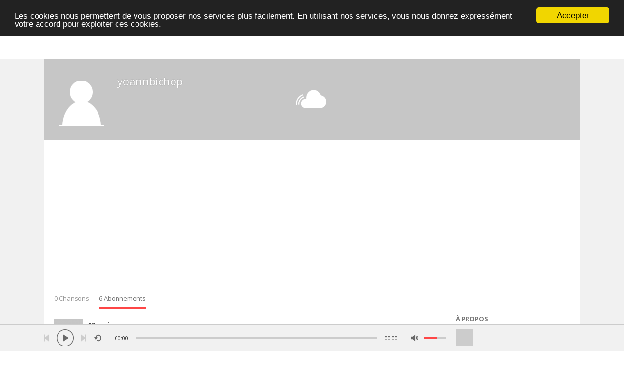

--- FILE ---
content_type: text/html; charset=UTF-8
request_url: https://www.nyzik.com/index.php?a=profile&u=yoannbichop&r=subscribers
body_size: 35202
content:
<!DOCTYPE html>
<html lang="fr">
<head>
<meta charset="utf-8" />
<title> &#9835; Abonnements - yoannbichop - NyZik ( Musique du Niger )</title>
<meta name="keywords" content="Musique, Niger, Niamey, Traditionnellle, Moderne, Rap, HipHop, Hip-Hop, NyZik, Partager, Se faire Connaitre, Réseau Social, Afrique, Occidental, Mobile, music africaine, music gratuite, écouter musique, musique du monde, achat musique, cd musique, photos afrique, musique niger, music niger, niger musique, les touaregs du niger, chanson du niger, groupe, musique, groupe de musique, artistes independants, artiste, site pour artiste, artiste nigerien, dj nigerien, association, chanteur, musicien, label, dj, chorale, musique traditionnelle, chant, gratuit, music gratuit, nysic, nyzic, nysik">
<meta name="subject" content="yoannbichop ">
<link rel="shortcut icon" href="https://www.nyzik.com/favicon.ico">
<meta name="description" content="yoannbichop ">
<meta name="viewport" content="width=device-width, minimum-scale=1.0, maximum-scale=1.0">
<link rel="canonical" href="https://www.nyzik.com" />
<meta name="google-site-verification" content="pQj2dMTZPFt8dP7KLof8fAVJfbWegI-Dssk5z5PyTZs" />
<link href="https://www.nyzik.com/themes/sound/style.css" rel="stylesheet" type="text/css">
<script type="text/javascript">baseUrl = "https://www.nyzik.com"; token_id = "0feca4732dd61b2d2afcc044a64cb764"; nowPlaying = viewed_id = 0; player_volume = 0.60; search_filter = "https://www.nyzik.com/index.php?a=search&filter=tracks&q="; explore_filter = "https://www.nyzik.com/index.php?a=explore&filter="; lng_just_now = "just now"; lng_ta_second = "une seconde"; lng_ta_seconds = "secondes"; lng_ta_minute = "une minute"; lng_ta_minutes = "%d minutes"; lng_ta_hour = "une heure"; lng_ta_hours = "%d heures"; lng_ta_day = "un jour"; lng_ta_days = "%d jours"; lng_ta_week = "une semaine"; lng_ta_weeks = "%d semaines"; lng_ta_month = "un mois"; lng_ta_months = "%d mois"; lng_ta_year = "un an"; lng_ta_years = "%d ans"; lng_ago = "ago";</script>


<link rel="search" type="application/opensearchdescription+xml" title="NyZik" href="opensearch.xml" />
<meta name="viewport" content="width=device-width, minimum-scale=1.0, maximum-scale=1.0" />
<meta name="description" content="yoannbichop ">
<meta name="msvalidate.01" content="DB194C9112B614ADA91935A01899D83F" />
 
<link rel="schema.DC" href="http://purl.org/dc/elements/1.1/">
	<meta name="DC.title" content="Abonnements - yoannbichop - NyZik">
	<meta name="DC.identifier" content="https://www.nyzik.com">
	<meta name="DC.description" content="yoannbichop ">
	<meta name="DC.language" scheme="UTF-8" content="fr">
	<meta name="DC.type" scheme="DCMITYPE" content="http://purl.org/dc/dcmitype/Collection">
	<meta name="DC.type" scheme="DCMITYPE" content="http://purl.org/dc/dcmitype/Dataset">
	<meta name="DC.type" scheme="DCMITYPE" content="http://purl.org/dc/dcmitype/Event">
	<meta name="DC.type" scheme="DCMITYPE" content="http://purl.org/dc/dcmitype/Image">
	<meta name="DC.type" scheme="DCMITYPE" content="http://purl.org/dc/dcmitype/InteractiveResource">
	<meta name="DC.type" scheme="DCMITYPE" content="http://purl.org/dc/dcmitype/Sound">
	<meta name="DC.type" scheme="DCMITYPE" content="http://purl.org/dc/dcmitype/StillImage">
	<meta name="DC.type" scheme="DCMITYPE" content="http://purl.org/dc/dcmitype/Text">
 
<meta property="og:title" content="Abonnements - yoannbichop - NyZik"/>
<meta property="og:site_name" content="NyZik"/>
<meta property="og:type" content="website"/>
<meta property="og:image" content="https://www.nyzik.com/Logo_1024x1024.png"/>
<meta property="og:url" content="https://www.nyzik.com"/>
<meta property="og:description" content="yoannbichop "/>
<meta property="fb:admins" content="1389902664636791" />
<meta property="fb:app_id" content="1589056431315698" />
 
<meta name="identifier-url" content="https://www.nyzik.com">
<meta name="owner" content="Nyzik ">
<meta name="reply-to" content="contacts@nyzik.com">
<meta name="revisit-after" content="5 DAYS">
<meta name="distribution" content="global">
<meta name="copyright" content="nyzik.com">
<meta name="publisher" content="nyzik.com">
<meta name="author" content="NyZik">
<meta name="language" content="FR">

<meta name="p:domain_verify" content="ab8509eb6292b43d01539d4b8d507926"/>
<meta name="google-site-verification" content="pQj2dMTZPFt8dP7KLof8fAVJfbWegI-Dssk5z5PyTZs" />

<script type="text/javascript" src="https://www.nyzik.com/themes/sound/js/jquery.js"></script>
<script type="text/javascript" src="https://www.nyzik.com/themes/sound/js/jquery.timeago.js"></script>
<script type="text/javascript" src="https://www.nyzik.com/themes/sound/js/functions.js"></script>
<script type="text/javascript" src="https://www.nyzik.com/themes/sound/js/jquery.jplayer.min.js"></script>
<script type="text/javascript">
$(document).ready(function() {
	$("#sound-player").jPlayer({
		cssSelectorAncestor: '#sound-container',
		play: function() {
			// Verify if a view has been added already for this track
			if(viewed_id == nowPlaying) {
				return false;
			} else {
				updateTrackInfo(nowPlaying);
				prevnext(3);
			}
			// Add the play count
			viewed_id = nowPlaying;
			$.ajax({
				type: "POST",
				url: "https://www.nyzik.com/requests/add_view.php",
				data: "id="+nowPlaying+"&token_id="+token_id, 
				cache: false
			});
		},
		ended: function () {
			// If repeat is not turned on, move to the next song
			if($('#repeat-song').html() == 0) {
				$('.current-seek').html($('#sound_ghost_player').html());
				$('.current-play').show();
				viewed_id = 0;
				nextSong(nowPlaying);
			}
		},
		swfPath: "https://www.nyzik.com/themes/sound/js",
		supplied: "mp3,m4a",
		wmode: "window",
		volume: player_volume,
		smoothPlayBar: true,
		keyEnabled: true
	});
});
function updateTrackInfo(id) {
	// If there's a track id
	if(id > 0) {
		// Add the current song class
		$('#track'+id).addClass('current-song');

		// Add current play class to the Play button and hide it
		$('#play'+id).addClass('current-play');
		$('.current-play').hide();

		$('.jp-audio .jp-time-holder').show();

		// Add the active player to the current song
		$("#song-controls"+id).html($("#seek-bar-song").html());

		// Add the active player class to the current song
		$("#song-controls"+id).addClass('current-seek');

		// Set the play/pause button position (this is needed for mobile view in order for the play/pause button to be at the same height with the initial play button)
		$('#track'+id+' .jp-play , #track'+id+' .jp-pause').css({ 'margin-top' : '-' + $('.song-top', '#track'+id).outerHeight() + 'px' });

		prevnext();

		// Bind functionality to the new song selector
		$("#sound-player").jPlayer("option", "cssSelectorAncestor", '#sound-container');
	}
}
function playSong(song, id, format) {
	// If the user is on a mobile device, open the track in a new tab rather than playing it on the page
	/*if(/Android|webOS|iPhone|iPad|iPod|BlackBerry|IEMobile|Opera Mini/i.test(navigator.userAgent)) {
		window.location = 'https://www.nyzik.com/uploads/tracks/'+song;
		return false;
	}*/
	
	// Remove the current-song class (if any)
	$('.current-song').removeClass('current-song');
	// Show the previously hidden Play button (if any)
	$('.current-play').show();
	$('.current-play').removeClass('current-play');
	
	// Remove the active player if exists and set the ghost player
	$('.current-seek').html($('#sound_ghost_player').html());
	
	// Remove the active player class
	$('.current-seek').removeClass('current-seek');
	
	// Define the current playing track
	nowPlaying = id;
	
	// Update the track listing
	updateTrackInfo(nowPlaying);
	prevnext(3);
	
	// Get the current song name, url and author
	var trackUrl = $('#song-url'+id).attr('href');
	var artwork = $('#song-art'+id).attr('src');
	var songName, shortSongName = songName = $('#song-name'+id).html();
	var songAuthor = $('#song-author'+id).text();
	var songAuthorUrl = $('#song-author'+id).attr('href');
	
	if(songName.length > 30) {
		var shortSongName = $('#song-name'+id).html();
	}
	
	$('#sw-song-name').html($('<a>', {html: shortSongName, href: trackUrl, title: songName, rel: 'loadpage'}));
	$('#sw-author-name').html($('<a>', {html: songAuthor, href: songAuthorUrl, title: songAuthor, rel: 'loadpage'}));
	
	$('#topbar-artwork').html($('<a>', {href: trackUrl, rel: 'loadpage', id: 'artwork-container'}));
	$('#artwork-container').html('<img src="'+artwork+'">');
	
	// if the format is mp4, switch it to m4a since mp4 can be audio only
	if(format == 'mp4') {
		format = 'm4a';
	}
	
	if(format == 'mp3') {
		$("#sound-player").jPlayer("setMedia",{mp3:song}).jPlayer("play");
	} else if(format == 'm4a') {
		$("#sound-player").jPlayer("setMedia",{m4a:song}).jPlayer("play");
	}
}

</script>


<!-- anti-flicker snippet (recommended)  -->
<style>.async-hide { opacity: 0 !important} </style>
<script>(function(a,s,y,n,c,h,i,d,e){s.className+=' '+y;h.start=1*new Date;
h.end=i=function(){s.className=s.className.replace(RegExp(' ?'+y),'')};
(a[n]=a[n]||[]).hide=h;setTimeout(function(){i();h.end=null},c);h.timeout=c;
})(window,document.documentElement,'async-hide','dataLayer',4000,
{'G-6XZVEYY7LQ':true});</script>
<!-- Google Mobile -->
<script type="text/javascript" async defer
  src="https://apis.google.com/js/platform.js?publisherid=101789805466482631607">
</script>

<!-- Google Analytics -->
<style>.async-hide { opacity: 0 !important} </style>
<script>(function(a,s,y,n,c,h,i,d,e){s.className+=' '+y;h.start=1*new Date;
h.end=i=function(){s.className=s.className.replace(RegExp(' ?'+y),'')};
(a[n]=a[n]||[]).hide=h;setTimeout(function(){i();h.end=null},c);h.timeout=c;
})(window,document.documentElement,'async-hide','dataLayer',4000,
{'GTM-NL2JXSK':true});</script>
<script>
  (function(i,s,o,g,r,a,m){i['GoogleAnalyticsObject']=r;i[r]=i[r]||function(){
  (i[r].q=i[r].q||[]).push(arguments)},i[r].l=1*new Date();a=s.createElement(o),
  m=s.getElementsByTagName(o)[0];a.async=1;a.src=g;m.parentNode.insertBefore(a,m)
  })(window,document,'script','//www.google-analytics.com/analytics.js','ga');
 
  ga('create', 'UA-57417523-1', 'auto');
  ga('require', 'GTM-NL2JXSK');

  ga('send', 'pageview');
  ga('set', '&uid', '');
</script>

<!-- Google tag (gtag.js) -->
<script async src="https://www.googletagmanager.com/gtag/js?id=G-6XZVEYY7LQ"></script>
<script>
  window.dataLayer = window.dataLayer || [];
  function gtag(){dataLayer.push(arguments);}
  gtag('js', new Date());

  gtag('config', 'G-6XZVEYY7LQ');
</script>

<!-- Google Adsences -->
<!--script type="text/javascript" async src="//pagead2.googlesyndication.com/pagead/js/adsbygoogle.js"></script-->
<script data-ad-client="ca-pub-6113593587764603" async src="https://pagead2.googlesyndication.com/pagead/js/adsbygoogle.js"></script>


</head>
<body>

<!-- Begin Cookie Consent plugin by Silktide - http://silktide.com/cookieconsent -->
<script type="text/javascript">
window.cookieconsent_options = {"message":"Les cookies nous permettent de vous proposer nos services plus facilement. En utilisant nos services, vous nous donnez expressément votre accord pour exploiter ces cookies.","dismiss":"Accepter","learnMore":"","link":null,"theme":"dark-top"};
</script>
<!-- Minified Cookie Consent served from our CDN -->
<script src="//cdnjs.cloudflare.com/ajax/libs/cookieconsent2/1.0.9/cookieconsent.min.js"></script>
<!-- End Cookie Consent plugin -->


<!-- Facebook SDK -->
<div id="fb-root"></div>
<script>
  window.fbAsyncInit = function() {
    FB.init({
      appId      : '1589056431315698',
      cookie     : true,
      xfbml      : true,
      version    : 'v3.1'
    });
      
    FB.AppEvents.logPageView();   
      
  };

  (function(d, s, id){
     var js, fjs = d.getElementsByTagName(s)[0];
     if (d.getElementById(id)) {return;}
     js = d.createElement(s); js.id = id;
     js.src = "https://connect.facebook.net/en_US/sdk.js";
     fjs.parentNode.insertBefore(js, fjs);
   }(document, 'script', 'facebook-jssdk'));
</script>



<div id="loading-bar"><dd></dd><dt></dt></div>
<div class="topbar">
	<div class="header">
		<a href="https://www.nyzik.com/index.php?a=welcome" rel="loadpage"><div class="logo"></div></a>
		<a href="https://www.nyzik.com/index.php?a=explore" class="menu-button" rel="loadpage" id="explore-button">Explorer</a>
		<div class="search-input"><input type="text" id="search" placeholder="Rechercher..." autocomplete="off"></div>
		<a onclick="connect_modal()" class="menu-btn" title="Connexion">Connexion</a>
	</div>
	<div class="search-container"></div>
	<div class="notification-container">
		<div class="notification-content">
			<div class="notification-inner">
				<span id="global_page_url"><a href="https://www.nyzik.com/index.php?a=notifications" rel="loadpage">Voir plus de Notifications</a></span>
				<span id="chat_page_url"><a href="https://www.nyzik.com/index.php?a=notifications&filter=chats" rel="loadpage">Voir plus de Messages</a></span>
				<a onclick="showNotification('close')" title="Fermer les notifications"><div class="close_btn"></div></a>
			</div>
			<div id="notifications-content"></div>
			<div class="notification-row"><div class="notification-padding"><a href="https://www.nyzik.com/index.php?a=settings&b=notifications" rel="loadpage">Paramètres de notifications</a></div></div>
		</div>
	</div>
</div>
<div class="topbar_margin"></div>
<div id="content">

<div style="display: none;"><p>
	La musique du Niger pour tout le monde. Partagez les morceaux de votre playlist actuelle, ceux qui vous tiennent à cœur, ou même vos propres créations, pour recueillir des avis et découvrir de nouveaux contenus. Musique, Niger, Niamey, Traditionnellle, Moderne, Rap, HipHop, Hip-Hop, NyZik, Partager, Se faire Connaitre, Réseau Social, Afrique, Occidental, Mobile, music africaine, music gratuite, écouter musique, musique du monde, achat musique, cd musique, photos afrique, musique niger, music niger, niger musique, les touaregs du niger, chanson du niger, groupe, musique, groupe de musique, artistes independants, artiste, site pour artiste, artiste nigerien, dj nigerien, association, chanteur, musicien, label, dj, chorale, musique traditionnelle, chant, gratuit, music gratuit,nysic,nyzic,nysik
</p></div>
	<div class="row-body content-profile">
	<div class="body-content">
		<div class="twelve columns">
					<div class="cover-container">
						<div class="cover-content">
							<div class="cover-image" style="background-position: center; background-image: url(https://www.nyzik.com/thumb.php?src=default.png&w=1100&h=200&t=c)">
							</div>
							<div class="cover-description">
								<div class="cover-avatar-content">
									<div class="cover-avatar">
										<span id="avatar10yoannbichop"><img src="https://www.nyzik.com/thumb.php?src=default.png&t=a&w=112&h=112" /></span>
									</div>
								</div>
								<div class="cover-description-content">
									<span id="author10yoannbichop"></span><span id="time10yoannbichop"></span><div class="cover-text-container">
									<div class="cover-username"><a href="https://www.nyzik.com/index.php?a=profile&u=yoannbichop" rel="loadpage">yoannbichop</a></div>
									</div>
								</div>
								<div class="cover-description-buttons"><div id="subscribe10"></div></div>
								<div class="cover-buttons">
									<a class="cover-button" rel="loadpage" href="https://www.nyzik.com/index.php?a=profile&u=yoannbichop">0 Chansons</a><a class="cover-button cover-button-active" rel="loadpage" href="https://www.nyzik.com/index.php?a=profile&u=yoannbichop&r=subscribers">6 Abonnements</a>
								</div>
							</div>
						</div>
					</div>
				</div>
		<div class="nine columns" id="main-content">
			
			
			<div id="profile-card"></div>
			<div class="list-container">
							<div class="track-inner">
							<div id="subscribe93"></div>
								<div class="list-avatar" id="avatar93">
									<a href="https://www.nyzik.com/index.php?a=profile&u=18armi" rel="loadpage">
										<img src="https://www.nyzik.com/thumb.php?src=default.png&t=a&w=100&h=100">
									</a>
								</div>
								<div class="list-top" id="user93">
									<div class="track-author" id="author93">
										<a onmouseover="profileCard(93, 93, 3, 0);" onmouseout="profileCard(0, 0, 0, 1);" onclick="profileCard(0, 0, 1, 1);" href="https://www.nyzik.com/index.php?a=profile&u=18armi" rel="loadpage">18armi</a>
									</div>
									
									<div class="sidebar-suggestions-small">
									</div>
								</div>
							</div>
						</div><div class="list-container">
							<div class="track-inner">
							<div id="subscribe77"></div>
								<div class="list-avatar" id="avatar77">
									<a href="https://www.nyzik.com/index.php?a=profile&u=nasser_haidara" rel="loadpage">
										<img src="https://www.nyzik.com/thumb.php?src=1029720746_1705125172_1655822591.jpg&t=a&w=100&h=100">
									</a>
								</div>
								<div class="list-top" id="user77">
									<div class="track-author" id="author77">
										<a onmouseover="profileCard(77, 77, 3, 0);" onmouseout="profileCard(0, 0, 0, 1);" onclick="profileCard(0, 0, 1, 1);" href="https://www.nyzik.com/index.php?a=profile&u=nasser_haidara" rel="loadpage">nasser_haidara</a>
									</div>
									<div class="list-time">Nasser Haidara&nbsp;</div>
									<div class="sidebar-suggestions-small">
									</div>
								</div>
							</div>
						</div><div class="list-container">
							<div class="track-inner">
							<div id="subscribe13"></div>
								<div class="list-avatar" id="avatar13">
									<a href="https://www.nyzik.com/index.php?a=profile&u=almiger" rel="loadpage">
										<img src="https://www.nyzik.com/thumb.php?src=642048812_751824251_1756501609.jpg&t=a&w=100&h=100">
									</a>
								</div>
								<div class="list-top" id="user13">
									<div class="track-author" id="author13">
										<a onmouseover="profileCard(13, 13, 3, 0);" onmouseout="profileCard(0, 0, 0, 1);" onclick="profileCard(0, 0, 1, 1);" href="https://www.nyzik.com/index.php?a=profile&u=almiger" rel="loadpage">almiger</a>
									</div>
									
									<div class="sidebar-suggestions-small">
									<div class="sidebar-suggestions-followers" title="10 Abonnements">10</div></div>
								</div>
							</div>
						</div><div class="list-container">
							<div class="track-inner">
							<div id="subscribe70"></div>
								<div class="list-avatar" id="avatar70">
									<a href="https://www.nyzik.com/index.php?a=profile&u=sanigarba701" rel="loadpage">
										<img src="https://www.nyzik.com/thumb.php?src=default.png&t=a&w=100&h=100">
									</a>
								</div>
								<div class="list-top" id="user70">
									<div class="track-author" id="author70">
										<a onmouseover="profileCard(70, 70, 3, 0);" onmouseout="profileCard(0, 0, 0, 1);" onclick="profileCard(0, 0, 1, 1);" href="https://www.nyzik.com/index.php?a=profile&u=sanigarba701" rel="loadpage">sanigarba701</a>
									</div>
									
									<div class="sidebar-suggestions-small">
									</div>
								</div>
							</div>
						</div><div class="list-container">
							<div class="track-inner">
							<div id="subscribe3"></div>
								<div class="list-avatar" id="avatar3">
									<a href="https://www.nyzik.com/index.php?a=profile&u=mounkaila" rel="loadpage">
										<img src="https://www.nyzik.com/thumb.php?src=687674948_1551474333_180410596.JPG&t=a&w=100&h=100">
									</a>
								</div>
								<div class="list-top" id="user3">
									<div class="track-author" id="author3">
										<a onmouseover="profileCard(3, 3, 3, 0);" onmouseout="profileCard(0, 0, 0, 1);" onclick="profileCard(0, 0, 1, 1);" href="https://www.nyzik.com/index.php?a=profile&u=mounkaila" rel="loadpage">mounkaila</a>
									</div>
									
									<div class="sidebar-suggestions-small"><div class="sidebar-suggestions-tracks" title="33 Chansons">33</div>
									<div class="sidebar-suggestions-followers" title="8 Abonnements">8</div></div>
								</div>
							</div>
						</div><div class="list-container">
							<div class="track-inner">
							<div id="subscribe2"></div>
								<div class="list-avatar" id="avatar2">
									<a href="https://www.nyzik.com/index.php?a=profile&u=admin" rel="loadpage">
										<img src="https://www.nyzik.com/thumb.php?src=915221388_1321481551_749950843.jpg&t=a&w=100&h=100">
									</a>
								</div>
								<div class="list-top" id="user2">
									<div class="track-author" id="author2">
										<a onmouseover="profileCard(2, 2, 3, 0);" onmouseout="profileCard(0, 0, 0, 1);" onclick="profileCard(0, 0, 1, 1);" href="https://www.nyzik.com/index.php?a=profile&u=admin" rel="loadpage">admin</a><a href="https://www.nyzik.com/index.php?a=pro" rel="loadpage"  title="Utilisateur Artiste"><span class="pro-icon pro-small"></span></a>
									</div>
									<div class="list-time"> (Lille, France)</div>
									<div class="sidebar-suggestions-small"><div class="sidebar-suggestions-tracks" title="581 Chansons">581</div>
									<div class="sidebar-suggestions-followers" title="16 Abonnements">16</div></div>
								</div>
							</div>
						</div>
		</div>
		<div class="three columns">
			<div class="sidebar-container widget-about"><div class="sidebar-content"><div class="sidebar-header">À propos</div> <div class="sidebar-social-container"></div></div></div>


<div class="sidebar-container widget-ad-unit"><div class="sidebar-content"><div class="sidebar-header">Parrainer</div><div align="center"><strong>NyZik</strong></div>
<div align="justify">
Le premier réseau social destiné à  la musique nigérienne
</div><br />
<div align="justify">
keyboard controls: Space (play/pause), [R]epeat, [M]ute, > (next), < (prev)
</div><br />
<div align="justify">
Partagez les musiques du Niger que vous avez dans votre playlist : une qui vous tient à cœur ou même votre propre création, pour recueillir des avis ou découvrir de nouveaux contenus.
</div>
<br />
<div align="center">
    <span> beta version </span>
    <a href="https://www.nyzik.com/downloads/NyZik.apk" download>
    <img src="https://www.nyzik.com/downloads/android-badge.png" alt="dowload android app" height="70" width="80%">
    </a>
</div>
<div align="center">
    <span> unenrolled version </span>
    <a href="https://www.nyzik.com/downloads/NyZik.ipa" download>
    <img src="https://www.nyzik.com/downloads/ios-badge.png" alt="dowload android app" height="70" width="80%">
    </a>
</div>
<br>

<div class="fb-page" data-href="https://www.facebook.com/405553219595702" data-width="300" data-hide-cover="false" data-show-facepile="true" data-show-posts="false"><div class="fb-xfbml-parse-ignore"><blockquote cite="https://www.facebook.com/405553219595702"><a href="https://www.facebook.com/405553219595702">NyZik</a></blockquote></div></div>


<!-- Placez cette balise dans l'en-tÃªte ou juste avant la balise de fermeture du corps de texte. -->
<script src="https://apis.google.com/js/platform.js" async defer>
  {lang: 'fr'}
</script>

<div align="center"><strong>Avertissement</strong></div>
<br/>
<div align="justify">         Si vous êtes titulaire des droits sur une œuvre musicale diffusée sur ce site et que vous souhaitez en demander le retrait, veuillez nous contacter par <a style="color:blue" href="mailto:contacts@nyzik.com">mail</a>. L'œuvre concernée sera retirée dans les plus brefs délais, sous réserve de la vérification de votre identité et de la preuve de vos droits par notre équipe.</div>
<br/><br/>
<div align="justify">        Pour toute assistance concernant la publication d’un titre ou l’ajout d’informations complémentaires sur NyZik, vous pouvez nous contacter par <a style="color:blue" href="mailto:contacts@nyzik.com">mail</a>. Nous vous répondrons dans les plus brefs délais.</div>
<br/><br/>

<script type="text/javascript" async src="//pagead2.googlesyndication.com/pagead/js/adsbygoogle.js"></script>
<!-- NyZik_275x300 -->
<ins class="adsbygoogle"
     style="display:inline-block;width:275px;height:300px"
     data-ad-client="ca-pub-6113593587764603"
     data-ad-slot="7978673832"></ins>
<script>
(adsbygoogle = window.adsbygoogle || []).push({});
</script></div></div>
		</div>
	</div>
</div>
<div id="share" style="display: none;">
	<div class="modal-container">
		<div class="modal-title" id="share-title">
			<div class="modal-menu-container">
				<div class="modal-menu-item modal-menu-item-active" id="tab-share">Partager</div>
				<div class="modal-menu-item" id="tab-embed">Intégrer</div>
			</div>
		</div>
		<div class="divider"></div>
		<div class="tab-share">
			<div class="modal-inner">
				<div class="modal-desc">Partager sur les réseaux sociaux</div>
				<div class="share-icon-container"><div class="social-icon-padding"><a id="fb-share" title="Partager sur Facebook"><div class="share-social-icon facebook-icon"></div></a></div></div>
				<div class="share-icon-container"><div class="social-icon-padding"><a id="tw-share" title="Partager sur Twitter"><div class="share-social-icon twitter-icon"></div></a></div></div>
				<div class="share-icon-container"><div class="social-icon-padding"><a id="pn-share" title="Partager sur Pinterest"><div class="share-social-icon pinterest-icon"></div></a></div></div>
				<div class="share-icon-container"><div class="social-icon-padding"><a id="em-share" title="Partager par mail"><div class="share-social-icon email-icon"></div></a></div></div>
			</div>
			<div class="modal-inner">
				<div class="modal-desc">Partager l'URL</div>
				<div class="modal-input"><input id="share-url" value="" readonly="readonly"></div>
			</div>
		</div>
		<div class="tab-embed">
			<div class="modal-inner">
				<div class="dummy-player">
					<div class="dummy-artwork"></div>
					<div class="dummy-play-btn"></div>
					<div class="dummy-author"></div>
					<div class="dummy-title"></div>
					<div class="dummy-seek"></div>
					<div class="dummy-avatars"></div>
					<div class="dummy-avatars"></div>
					<div class="dummy-avatars"></div>
					<div class="dummy-avatars"></div>
					<div class="dummy-avatars"></div>
				</div>
				<div class="modal-desc">Code d'intégration</div>
				<div class="modal-input"><input id="embed-url" value="" readonly="readonly"></div>
				<div class="modal-checkbox"><input type="checkbox" name="autoplay" id="autoplay"><label for="autoplay">Autoplay</label></div>
			</div>
		</div>
		<div class="divider"></div>
		<div class="modal-menu">
			<div class="modal-btn"><a onclick="share(0, 0)">Fermer</a></div>
		</div>
	</div>
</div>
<div id="playlist" style="display: none;">
	<div class="modal-container">
		<div class="modal-title" id="playlist-title">
			<div class="modal-menu-container">
				<div class="modal-menu-item modal-menu-item-active" id="tab-playlist">Playlist</div>
				<div class="modal-loading"></div>
			</div>
		</div>
		<div class="divider"></div>
		<div class="tab-playlist">
			<div class="modal-inner">
				<input type="text" id="playlist-name" class="playlist-input" placeholder="Creaer une nouvel playlist"><div onclick="playlist(0, 2)" class="button-normal playlist-save" id="playlist-save">Enregister</div>
			</div>
			<div class="modal-inner" id="playlists">
				
			</div>
		</div>	
		<div class="divider"></div>
		<div class="modal-menu">
			<div class="modal-btn"><a onclick="playlist(0, 0)">Fermer</a></div>
		</div>
	</div>
</div>
<div id="delete" style="display: none;">
	<div class="modal-container">
		<div class="modal-title" id="delete-title">
			<div class="modal-menu-container">
				<div class="modal-menu-item modal-menu-item-active" id="tab-delete">Supprimer</div>
				<div class="modal-loading"></div>
			</div>
		</div>
		<div class="divider"></div>
		<div class="tab-delete">
			<div class="modal-inner" id="delete-track" style="display: none;">
				Êtes-vous sûr de vouloir supprimer cette chanson?
			</div>
			<div class="modal-inner" id="delete-playlist" style="display: none;">
				Êtes-vous sûr de vouloir supprimer cette playlist?
			</div>
		</div>	
		<div class="divider"></div>
		<div class="modal-menu">
			<div class="modal-btn modal-btn-active"><a id="delete-button">Supprimer</a></div><div class="modal-btn"><a onclick="delete_modal(0, 'cancel')">Annuller</a></div>
		</div>
	</div>
</div>

</div>
<div id="connect" style="display: none;">
	<div class="modal-container">
		<div class="modal-title" id="share-title">
			<div class="modal-menu-container">
				<div class="modal-menu-item modal-menu-item-active" id="tab-login">S'identifier</div>
				<div class="modal-menu-item" id="tab-register">Enregistrement</div>
				<div class="modal-loading"></div>
			</div>
		</div>
		<div class="divider"></div>
		<div class="tab-login">
			<div id="login-message"></div>
			<div class="modal-inner">
				<form id="login-form" method="post">
				<div style="color:#FF8181">Merci d'utiliser la fonction 'Mot de passe oublié' si vous n’arrivez plus à vous connecter, car le site est désormais entièrement sécurisé (HTTPS).</div>
				<div class="modal-input modal-connect">	
					<input type="text" name="username" placeholder="Nom d'utilisateur ou mail">
					<input type="password" name="password" placeholder="Mot de passe">
				</div>
				<div class="modal-checkbox"><input type="checkbox" name="remember" value="1" id="remember-me"><label for="remember-me">Maintenir la connexion</label></div>
				<input type="submit" style="display: none;"><!-- submit button used to enable the enter key -->
				</form>
				<div class="forgot-password"><a href="https://www.nyzik.com/index.php?a=recover" rel="loadpage">Vous avez oublié votre mot de passe ?</a></div>
			</div>
			<div class="divider"></div>
			<div class="modal-menu">
				<div class="modal-btn modal-btn-active"><a id="login-button" onclick="connect(1)">S'identifier</a></div><div class="modal-btn modal-btn-facebook"><a href="https://www.facebook.com/dialog/oauth?client_id=1589056431315698&redirect_uri=https%3A%2F%2Fwww.nyzik.com%2Frequests%2Fconnect.php%3Ffacebook%3Dtrue&state=4c781a0a4621debeba67d6d819587e40&scope=public_profile,email" class="facebook-button">Facebook</a></div>
			</div>
		</div>
		<div class="tab-register">
			<div id="register-message"></div>
			<div class="modal-inner">
				<div class="modal-input modal-connect">
					<form id="register-form" method="post">
					<input type="text" name="username" placeholder="Nom d'utilisateur">
					<input type="password" name="password" placeholder="Mot de passe">
					<input type="text" name="email" placeholder="Mail">
					<div class="modal-captcha"><input type="text" name="captcha" placeholder="Captcha"></div>
	<span class="register-captcha" id="captcha-register"><img src="https://www.nyzik.com/includes/captcha.php" /></span>
					<input type="submit" style="display: none;"><!-- submit button used to enable the enter key -->
					</form>
				</div>
			</div>
			<div class="divider"></div>
			<div class="modal-menu">
				<div class="modal-btn modal-btn-active"><a id="register-button" onclick="connect(0)">Enregistrement</a></div><div class="modal-btn modal-btn-facebook"><a href="https://www.facebook.com/dialog/oauth?client_id=1589056431315698&redirect_uri=https%3A%2F%2Fwww.nyzik.com%2Frequests%2Fconnect.php%3Ffacebook%3Dtrue&state=4c781a0a4621debeba67d6d819587e40&scope=public_profile,email" class="facebook-button">Facebook</a></div>
			</div>
		</div>
	</div>
</div>
<div class="modal-background"></div>
<div class="row-body">
	<div class="footer">
		<div class="footer-container">
			<div class="footer-links">
				<span><a href="https://www.nyzik.com/index.php?a=admin" rel="loadpage">Staff</a></span>
			</div>
			<div class="footer-languages">
				Langue: <span><a href="https://www.nyzik.com/index.php?lang=english">English</a></span><span><a href="https://www.nyzik.com/index.php?lang=french">French</a></span>
			</div>
			<div class="footer-languages">
				Copyright &copy; 2014 - 2026 NyZik. Tous droits réservés
			</div>
		</div>
		<script async src="//pagead2.googlesyndication.com/pagead/js/adsbygoogle.js"></script>
		<!-- Accueil -->
		<ins class="adsbygoogle"
		     style="display:block"
		     data-ad-client="ca-pub-6113593587764603"
		     data-ad-slot="1412593036"
		     data-ad-format="auto"></ins>
		<script>
		(adsbygoogle = window.adsbygoogle || []).push({});
		</script>
	</div>

</div>
<div class="bottombar">
	<div class="bottombar-container">
		<div id="sound-player" class="jp-jplayer"></div>
		<div id="sound-container" class="jp-audio top-player">
			<div class="player-nine">
				<div class="jp-type-single">
					<div class="jp-gui jp-interface">
						<div class="player-container-left">
							<a onclick="prevnext(1)" id="prev-button" class="prev-button" title="Chanson Précédante"></a>
							<a class="jp-play" tabindex="1" title="Play"></a>
							<a class="jp-pause" tabindex="1" title="Pause"></a>
							<a onclick="prevnext(2)" id="next-button" class="next-button" title="Chanson Suivante"></a>
							
							<a class="jp-repeat" tabindex="1" title="Répétition" onclick="repeatSong(1)"></a>
							<a class="jp-repeat-off" tabindex="1" title="Répétition Désactivé" onclick="repeatSong(0)"></a>
							<div style="display: none;" id="repeat-song">0</div>
							<div class="jp-current-time" id="current-time"></div>
						</div>
						<div class="player-container-middle">
							
							<div class="jp-progress">
								<div class="jp-seek-bar">
									<div class="jp-play-bar"></div>
								</div>
							</div>
							
						</div>
						<div class="player-container-right">
							<div class="jp-duration" id="duration-time"></div>
							<a class="jp-mute" tabindex="1" title="Muet"></a>
							<a class="jp-unmute" tabindex="1" title="Son"></a>
							
							<div class="jp-volume-bar" onclick="playerVolume()" title="Volume">
								<div class="jp-volume-bar-value"></div>
							</div>
						</div>
					</div>
				<div class="jp-no-solution"></div>
			</div>
			</div>
			<div class="player-three">
				<div id="topbar-track-info">
					<div id="topbar-artwork"></div>
					<div id="topbar-track-details">
						<div class="topbar-song-name" id="sw-song-name"></div>
						<div class="topbar-author-name" id="sw-author-name"></div>
					</div>
				</div>
			</div>
		</div>
	</div>
</div>
<div id="seek-bar-song" style="display: none;">
	<div id="sound-container" class="jp-audio">
		<div class="jp-type-single">
			<div class="jp-gui jp-interface">
				<a class="jp-play">&nbsp;</a><a class="jp-pause">&nbsp;</a>
				<div class="jp-progress">
					<div class="jp-seek-bar">
						<div class="jp-play-bar"></div>
					</div>
				</div>
				<div class="jp-time-holder">
					<div class="jp-current-time"></div>
					<div class="jp-duration"></div>
				</div>
			</div>
		</div>
	</div>
</div>
<div id="sound_ghost_player" style="display: none;"><div class="jp-audio"><div class="jp-type-single"><div class="jp-gui jp-interface"><div class="jp-progress"><div class="jp-seek-bar"><div class="jp-play-bar"></div></div></div></div></div></div></div>

</body>
</html>


--- FILE ---
content_type: text/html; charset=utf-8
request_url: https://www.google.com/recaptcha/api2/aframe
body_size: 268
content:
<!DOCTYPE HTML><html><head><meta http-equiv="content-type" content="text/html; charset=UTF-8"></head><body><script nonce="Bj_QS8Su6LIjdGxzak1cDA">/** Anti-fraud and anti-abuse applications only. See google.com/recaptcha */ try{var clients={'sodar':'https://pagead2.googlesyndication.com/pagead/sodar?'};window.addEventListener("message",function(a){try{if(a.source===window.parent){var b=JSON.parse(a.data);var c=clients[b['id']];if(c){var d=document.createElement('img');d.src=c+b['params']+'&rc='+(localStorage.getItem("rc::a")?sessionStorage.getItem("rc::b"):"");window.document.body.appendChild(d);sessionStorage.setItem("rc::e",parseInt(sessionStorage.getItem("rc::e")||0)+1);localStorage.setItem("rc::h",'1769112358785');}}}catch(b){}});window.parent.postMessage("_grecaptcha_ready", "*");}catch(b){}</script></body></html>